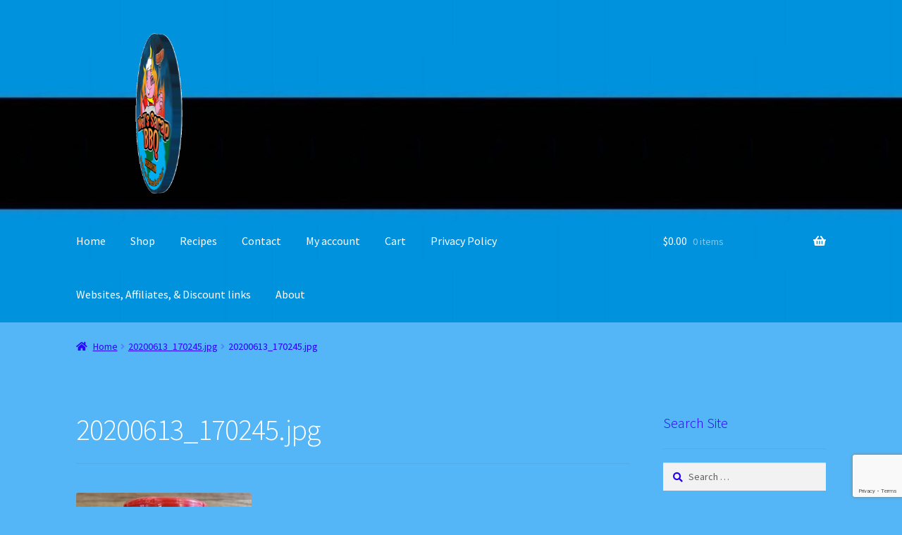

--- FILE ---
content_type: text/html; charset=utf-8
request_url: https://www.google.com/recaptcha/api2/anchor?ar=1&k=6Ld7yKYUAAAAAFW5_cVp5mWLmfm-7Ju-BkKI1TlG&co=aHR0cHM6Ly9uZWlsc2FyYXAuY29tOjQ0Mw..&hl=en&v=PoyoqOPhxBO7pBk68S4YbpHZ&size=invisible&anchor-ms=20000&execute-ms=30000&cb=phxsnaevza8f
body_size: 48728
content:
<!DOCTYPE HTML><html dir="ltr" lang="en"><head><meta http-equiv="Content-Type" content="text/html; charset=UTF-8">
<meta http-equiv="X-UA-Compatible" content="IE=edge">
<title>reCAPTCHA</title>
<style type="text/css">
/* cyrillic-ext */
@font-face {
  font-family: 'Roboto';
  font-style: normal;
  font-weight: 400;
  font-stretch: 100%;
  src: url(//fonts.gstatic.com/s/roboto/v48/KFO7CnqEu92Fr1ME7kSn66aGLdTylUAMa3GUBHMdazTgWw.woff2) format('woff2');
  unicode-range: U+0460-052F, U+1C80-1C8A, U+20B4, U+2DE0-2DFF, U+A640-A69F, U+FE2E-FE2F;
}
/* cyrillic */
@font-face {
  font-family: 'Roboto';
  font-style: normal;
  font-weight: 400;
  font-stretch: 100%;
  src: url(//fonts.gstatic.com/s/roboto/v48/KFO7CnqEu92Fr1ME7kSn66aGLdTylUAMa3iUBHMdazTgWw.woff2) format('woff2');
  unicode-range: U+0301, U+0400-045F, U+0490-0491, U+04B0-04B1, U+2116;
}
/* greek-ext */
@font-face {
  font-family: 'Roboto';
  font-style: normal;
  font-weight: 400;
  font-stretch: 100%;
  src: url(//fonts.gstatic.com/s/roboto/v48/KFO7CnqEu92Fr1ME7kSn66aGLdTylUAMa3CUBHMdazTgWw.woff2) format('woff2');
  unicode-range: U+1F00-1FFF;
}
/* greek */
@font-face {
  font-family: 'Roboto';
  font-style: normal;
  font-weight: 400;
  font-stretch: 100%;
  src: url(//fonts.gstatic.com/s/roboto/v48/KFO7CnqEu92Fr1ME7kSn66aGLdTylUAMa3-UBHMdazTgWw.woff2) format('woff2');
  unicode-range: U+0370-0377, U+037A-037F, U+0384-038A, U+038C, U+038E-03A1, U+03A3-03FF;
}
/* math */
@font-face {
  font-family: 'Roboto';
  font-style: normal;
  font-weight: 400;
  font-stretch: 100%;
  src: url(//fonts.gstatic.com/s/roboto/v48/KFO7CnqEu92Fr1ME7kSn66aGLdTylUAMawCUBHMdazTgWw.woff2) format('woff2');
  unicode-range: U+0302-0303, U+0305, U+0307-0308, U+0310, U+0312, U+0315, U+031A, U+0326-0327, U+032C, U+032F-0330, U+0332-0333, U+0338, U+033A, U+0346, U+034D, U+0391-03A1, U+03A3-03A9, U+03B1-03C9, U+03D1, U+03D5-03D6, U+03F0-03F1, U+03F4-03F5, U+2016-2017, U+2034-2038, U+203C, U+2040, U+2043, U+2047, U+2050, U+2057, U+205F, U+2070-2071, U+2074-208E, U+2090-209C, U+20D0-20DC, U+20E1, U+20E5-20EF, U+2100-2112, U+2114-2115, U+2117-2121, U+2123-214F, U+2190, U+2192, U+2194-21AE, U+21B0-21E5, U+21F1-21F2, U+21F4-2211, U+2213-2214, U+2216-22FF, U+2308-230B, U+2310, U+2319, U+231C-2321, U+2336-237A, U+237C, U+2395, U+239B-23B7, U+23D0, U+23DC-23E1, U+2474-2475, U+25AF, U+25B3, U+25B7, U+25BD, U+25C1, U+25CA, U+25CC, U+25FB, U+266D-266F, U+27C0-27FF, U+2900-2AFF, U+2B0E-2B11, U+2B30-2B4C, U+2BFE, U+3030, U+FF5B, U+FF5D, U+1D400-1D7FF, U+1EE00-1EEFF;
}
/* symbols */
@font-face {
  font-family: 'Roboto';
  font-style: normal;
  font-weight: 400;
  font-stretch: 100%;
  src: url(//fonts.gstatic.com/s/roboto/v48/KFO7CnqEu92Fr1ME7kSn66aGLdTylUAMaxKUBHMdazTgWw.woff2) format('woff2');
  unicode-range: U+0001-000C, U+000E-001F, U+007F-009F, U+20DD-20E0, U+20E2-20E4, U+2150-218F, U+2190, U+2192, U+2194-2199, U+21AF, U+21E6-21F0, U+21F3, U+2218-2219, U+2299, U+22C4-22C6, U+2300-243F, U+2440-244A, U+2460-24FF, U+25A0-27BF, U+2800-28FF, U+2921-2922, U+2981, U+29BF, U+29EB, U+2B00-2BFF, U+4DC0-4DFF, U+FFF9-FFFB, U+10140-1018E, U+10190-1019C, U+101A0, U+101D0-101FD, U+102E0-102FB, U+10E60-10E7E, U+1D2C0-1D2D3, U+1D2E0-1D37F, U+1F000-1F0FF, U+1F100-1F1AD, U+1F1E6-1F1FF, U+1F30D-1F30F, U+1F315, U+1F31C, U+1F31E, U+1F320-1F32C, U+1F336, U+1F378, U+1F37D, U+1F382, U+1F393-1F39F, U+1F3A7-1F3A8, U+1F3AC-1F3AF, U+1F3C2, U+1F3C4-1F3C6, U+1F3CA-1F3CE, U+1F3D4-1F3E0, U+1F3ED, U+1F3F1-1F3F3, U+1F3F5-1F3F7, U+1F408, U+1F415, U+1F41F, U+1F426, U+1F43F, U+1F441-1F442, U+1F444, U+1F446-1F449, U+1F44C-1F44E, U+1F453, U+1F46A, U+1F47D, U+1F4A3, U+1F4B0, U+1F4B3, U+1F4B9, U+1F4BB, U+1F4BF, U+1F4C8-1F4CB, U+1F4D6, U+1F4DA, U+1F4DF, U+1F4E3-1F4E6, U+1F4EA-1F4ED, U+1F4F7, U+1F4F9-1F4FB, U+1F4FD-1F4FE, U+1F503, U+1F507-1F50B, U+1F50D, U+1F512-1F513, U+1F53E-1F54A, U+1F54F-1F5FA, U+1F610, U+1F650-1F67F, U+1F687, U+1F68D, U+1F691, U+1F694, U+1F698, U+1F6AD, U+1F6B2, U+1F6B9-1F6BA, U+1F6BC, U+1F6C6-1F6CF, U+1F6D3-1F6D7, U+1F6E0-1F6EA, U+1F6F0-1F6F3, U+1F6F7-1F6FC, U+1F700-1F7FF, U+1F800-1F80B, U+1F810-1F847, U+1F850-1F859, U+1F860-1F887, U+1F890-1F8AD, U+1F8B0-1F8BB, U+1F8C0-1F8C1, U+1F900-1F90B, U+1F93B, U+1F946, U+1F984, U+1F996, U+1F9E9, U+1FA00-1FA6F, U+1FA70-1FA7C, U+1FA80-1FA89, U+1FA8F-1FAC6, U+1FACE-1FADC, U+1FADF-1FAE9, U+1FAF0-1FAF8, U+1FB00-1FBFF;
}
/* vietnamese */
@font-face {
  font-family: 'Roboto';
  font-style: normal;
  font-weight: 400;
  font-stretch: 100%;
  src: url(//fonts.gstatic.com/s/roboto/v48/KFO7CnqEu92Fr1ME7kSn66aGLdTylUAMa3OUBHMdazTgWw.woff2) format('woff2');
  unicode-range: U+0102-0103, U+0110-0111, U+0128-0129, U+0168-0169, U+01A0-01A1, U+01AF-01B0, U+0300-0301, U+0303-0304, U+0308-0309, U+0323, U+0329, U+1EA0-1EF9, U+20AB;
}
/* latin-ext */
@font-face {
  font-family: 'Roboto';
  font-style: normal;
  font-weight: 400;
  font-stretch: 100%;
  src: url(//fonts.gstatic.com/s/roboto/v48/KFO7CnqEu92Fr1ME7kSn66aGLdTylUAMa3KUBHMdazTgWw.woff2) format('woff2');
  unicode-range: U+0100-02BA, U+02BD-02C5, U+02C7-02CC, U+02CE-02D7, U+02DD-02FF, U+0304, U+0308, U+0329, U+1D00-1DBF, U+1E00-1E9F, U+1EF2-1EFF, U+2020, U+20A0-20AB, U+20AD-20C0, U+2113, U+2C60-2C7F, U+A720-A7FF;
}
/* latin */
@font-face {
  font-family: 'Roboto';
  font-style: normal;
  font-weight: 400;
  font-stretch: 100%;
  src: url(//fonts.gstatic.com/s/roboto/v48/KFO7CnqEu92Fr1ME7kSn66aGLdTylUAMa3yUBHMdazQ.woff2) format('woff2');
  unicode-range: U+0000-00FF, U+0131, U+0152-0153, U+02BB-02BC, U+02C6, U+02DA, U+02DC, U+0304, U+0308, U+0329, U+2000-206F, U+20AC, U+2122, U+2191, U+2193, U+2212, U+2215, U+FEFF, U+FFFD;
}
/* cyrillic-ext */
@font-face {
  font-family: 'Roboto';
  font-style: normal;
  font-weight: 500;
  font-stretch: 100%;
  src: url(//fonts.gstatic.com/s/roboto/v48/KFO7CnqEu92Fr1ME7kSn66aGLdTylUAMa3GUBHMdazTgWw.woff2) format('woff2');
  unicode-range: U+0460-052F, U+1C80-1C8A, U+20B4, U+2DE0-2DFF, U+A640-A69F, U+FE2E-FE2F;
}
/* cyrillic */
@font-face {
  font-family: 'Roboto';
  font-style: normal;
  font-weight: 500;
  font-stretch: 100%;
  src: url(//fonts.gstatic.com/s/roboto/v48/KFO7CnqEu92Fr1ME7kSn66aGLdTylUAMa3iUBHMdazTgWw.woff2) format('woff2');
  unicode-range: U+0301, U+0400-045F, U+0490-0491, U+04B0-04B1, U+2116;
}
/* greek-ext */
@font-face {
  font-family: 'Roboto';
  font-style: normal;
  font-weight: 500;
  font-stretch: 100%;
  src: url(//fonts.gstatic.com/s/roboto/v48/KFO7CnqEu92Fr1ME7kSn66aGLdTylUAMa3CUBHMdazTgWw.woff2) format('woff2');
  unicode-range: U+1F00-1FFF;
}
/* greek */
@font-face {
  font-family: 'Roboto';
  font-style: normal;
  font-weight: 500;
  font-stretch: 100%;
  src: url(//fonts.gstatic.com/s/roboto/v48/KFO7CnqEu92Fr1ME7kSn66aGLdTylUAMa3-UBHMdazTgWw.woff2) format('woff2');
  unicode-range: U+0370-0377, U+037A-037F, U+0384-038A, U+038C, U+038E-03A1, U+03A3-03FF;
}
/* math */
@font-face {
  font-family: 'Roboto';
  font-style: normal;
  font-weight: 500;
  font-stretch: 100%;
  src: url(//fonts.gstatic.com/s/roboto/v48/KFO7CnqEu92Fr1ME7kSn66aGLdTylUAMawCUBHMdazTgWw.woff2) format('woff2');
  unicode-range: U+0302-0303, U+0305, U+0307-0308, U+0310, U+0312, U+0315, U+031A, U+0326-0327, U+032C, U+032F-0330, U+0332-0333, U+0338, U+033A, U+0346, U+034D, U+0391-03A1, U+03A3-03A9, U+03B1-03C9, U+03D1, U+03D5-03D6, U+03F0-03F1, U+03F4-03F5, U+2016-2017, U+2034-2038, U+203C, U+2040, U+2043, U+2047, U+2050, U+2057, U+205F, U+2070-2071, U+2074-208E, U+2090-209C, U+20D0-20DC, U+20E1, U+20E5-20EF, U+2100-2112, U+2114-2115, U+2117-2121, U+2123-214F, U+2190, U+2192, U+2194-21AE, U+21B0-21E5, U+21F1-21F2, U+21F4-2211, U+2213-2214, U+2216-22FF, U+2308-230B, U+2310, U+2319, U+231C-2321, U+2336-237A, U+237C, U+2395, U+239B-23B7, U+23D0, U+23DC-23E1, U+2474-2475, U+25AF, U+25B3, U+25B7, U+25BD, U+25C1, U+25CA, U+25CC, U+25FB, U+266D-266F, U+27C0-27FF, U+2900-2AFF, U+2B0E-2B11, U+2B30-2B4C, U+2BFE, U+3030, U+FF5B, U+FF5D, U+1D400-1D7FF, U+1EE00-1EEFF;
}
/* symbols */
@font-face {
  font-family: 'Roboto';
  font-style: normal;
  font-weight: 500;
  font-stretch: 100%;
  src: url(//fonts.gstatic.com/s/roboto/v48/KFO7CnqEu92Fr1ME7kSn66aGLdTylUAMaxKUBHMdazTgWw.woff2) format('woff2');
  unicode-range: U+0001-000C, U+000E-001F, U+007F-009F, U+20DD-20E0, U+20E2-20E4, U+2150-218F, U+2190, U+2192, U+2194-2199, U+21AF, U+21E6-21F0, U+21F3, U+2218-2219, U+2299, U+22C4-22C6, U+2300-243F, U+2440-244A, U+2460-24FF, U+25A0-27BF, U+2800-28FF, U+2921-2922, U+2981, U+29BF, U+29EB, U+2B00-2BFF, U+4DC0-4DFF, U+FFF9-FFFB, U+10140-1018E, U+10190-1019C, U+101A0, U+101D0-101FD, U+102E0-102FB, U+10E60-10E7E, U+1D2C0-1D2D3, U+1D2E0-1D37F, U+1F000-1F0FF, U+1F100-1F1AD, U+1F1E6-1F1FF, U+1F30D-1F30F, U+1F315, U+1F31C, U+1F31E, U+1F320-1F32C, U+1F336, U+1F378, U+1F37D, U+1F382, U+1F393-1F39F, U+1F3A7-1F3A8, U+1F3AC-1F3AF, U+1F3C2, U+1F3C4-1F3C6, U+1F3CA-1F3CE, U+1F3D4-1F3E0, U+1F3ED, U+1F3F1-1F3F3, U+1F3F5-1F3F7, U+1F408, U+1F415, U+1F41F, U+1F426, U+1F43F, U+1F441-1F442, U+1F444, U+1F446-1F449, U+1F44C-1F44E, U+1F453, U+1F46A, U+1F47D, U+1F4A3, U+1F4B0, U+1F4B3, U+1F4B9, U+1F4BB, U+1F4BF, U+1F4C8-1F4CB, U+1F4D6, U+1F4DA, U+1F4DF, U+1F4E3-1F4E6, U+1F4EA-1F4ED, U+1F4F7, U+1F4F9-1F4FB, U+1F4FD-1F4FE, U+1F503, U+1F507-1F50B, U+1F50D, U+1F512-1F513, U+1F53E-1F54A, U+1F54F-1F5FA, U+1F610, U+1F650-1F67F, U+1F687, U+1F68D, U+1F691, U+1F694, U+1F698, U+1F6AD, U+1F6B2, U+1F6B9-1F6BA, U+1F6BC, U+1F6C6-1F6CF, U+1F6D3-1F6D7, U+1F6E0-1F6EA, U+1F6F0-1F6F3, U+1F6F7-1F6FC, U+1F700-1F7FF, U+1F800-1F80B, U+1F810-1F847, U+1F850-1F859, U+1F860-1F887, U+1F890-1F8AD, U+1F8B0-1F8BB, U+1F8C0-1F8C1, U+1F900-1F90B, U+1F93B, U+1F946, U+1F984, U+1F996, U+1F9E9, U+1FA00-1FA6F, U+1FA70-1FA7C, U+1FA80-1FA89, U+1FA8F-1FAC6, U+1FACE-1FADC, U+1FADF-1FAE9, U+1FAF0-1FAF8, U+1FB00-1FBFF;
}
/* vietnamese */
@font-face {
  font-family: 'Roboto';
  font-style: normal;
  font-weight: 500;
  font-stretch: 100%;
  src: url(//fonts.gstatic.com/s/roboto/v48/KFO7CnqEu92Fr1ME7kSn66aGLdTylUAMa3OUBHMdazTgWw.woff2) format('woff2');
  unicode-range: U+0102-0103, U+0110-0111, U+0128-0129, U+0168-0169, U+01A0-01A1, U+01AF-01B0, U+0300-0301, U+0303-0304, U+0308-0309, U+0323, U+0329, U+1EA0-1EF9, U+20AB;
}
/* latin-ext */
@font-face {
  font-family: 'Roboto';
  font-style: normal;
  font-weight: 500;
  font-stretch: 100%;
  src: url(//fonts.gstatic.com/s/roboto/v48/KFO7CnqEu92Fr1ME7kSn66aGLdTylUAMa3KUBHMdazTgWw.woff2) format('woff2');
  unicode-range: U+0100-02BA, U+02BD-02C5, U+02C7-02CC, U+02CE-02D7, U+02DD-02FF, U+0304, U+0308, U+0329, U+1D00-1DBF, U+1E00-1E9F, U+1EF2-1EFF, U+2020, U+20A0-20AB, U+20AD-20C0, U+2113, U+2C60-2C7F, U+A720-A7FF;
}
/* latin */
@font-face {
  font-family: 'Roboto';
  font-style: normal;
  font-weight: 500;
  font-stretch: 100%;
  src: url(//fonts.gstatic.com/s/roboto/v48/KFO7CnqEu92Fr1ME7kSn66aGLdTylUAMa3yUBHMdazQ.woff2) format('woff2');
  unicode-range: U+0000-00FF, U+0131, U+0152-0153, U+02BB-02BC, U+02C6, U+02DA, U+02DC, U+0304, U+0308, U+0329, U+2000-206F, U+20AC, U+2122, U+2191, U+2193, U+2212, U+2215, U+FEFF, U+FFFD;
}
/* cyrillic-ext */
@font-face {
  font-family: 'Roboto';
  font-style: normal;
  font-weight: 900;
  font-stretch: 100%;
  src: url(//fonts.gstatic.com/s/roboto/v48/KFO7CnqEu92Fr1ME7kSn66aGLdTylUAMa3GUBHMdazTgWw.woff2) format('woff2');
  unicode-range: U+0460-052F, U+1C80-1C8A, U+20B4, U+2DE0-2DFF, U+A640-A69F, U+FE2E-FE2F;
}
/* cyrillic */
@font-face {
  font-family: 'Roboto';
  font-style: normal;
  font-weight: 900;
  font-stretch: 100%;
  src: url(//fonts.gstatic.com/s/roboto/v48/KFO7CnqEu92Fr1ME7kSn66aGLdTylUAMa3iUBHMdazTgWw.woff2) format('woff2');
  unicode-range: U+0301, U+0400-045F, U+0490-0491, U+04B0-04B1, U+2116;
}
/* greek-ext */
@font-face {
  font-family: 'Roboto';
  font-style: normal;
  font-weight: 900;
  font-stretch: 100%;
  src: url(//fonts.gstatic.com/s/roboto/v48/KFO7CnqEu92Fr1ME7kSn66aGLdTylUAMa3CUBHMdazTgWw.woff2) format('woff2');
  unicode-range: U+1F00-1FFF;
}
/* greek */
@font-face {
  font-family: 'Roboto';
  font-style: normal;
  font-weight: 900;
  font-stretch: 100%;
  src: url(//fonts.gstatic.com/s/roboto/v48/KFO7CnqEu92Fr1ME7kSn66aGLdTylUAMa3-UBHMdazTgWw.woff2) format('woff2');
  unicode-range: U+0370-0377, U+037A-037F, U+0384-038A, U+038C, U+038E-03A1, U+03A3-03FF;
}
/* math */
@font-face {
  font-family: 'Roboto';
  font-style: normal;
  font-weight: 900;
  font-stretch: 100%;
  src: url(//fonts.gstatic.com/s/roboto/v48/KFO7CnqEu92Fr1ME7kSn66aGLdTylUAMawCUBHMdazTgWw.woff2) format('woff2');
  unicode-range: U+0302-0303, U+0305, U+0307-0308, U+0310, U+0312, U+0315, U+031A, U+0326-0327, U+032C, U+032F-0330, U+0332-0333, U+0338, U+033A, U+0346, U+034D, U+0391-03A1, U+03A3-03A9, U+03B1-03C9, U+03D1, U+03D5-03D6, U+03F0-03F1, U+03F4-03F5, U+2016-2017, U+2034-2038, U+203C, U+2040, U+2043, U+2047, U+2050, U+2057, U+205F, U+2070-2071, U+2074-208E, U+2090-209C, U+20D0-20DC, U+20E1, U+20E5-20EF, U+2100-2112, U+2114-2115, U+2117-2121, U+2123-214F, U+2190, U+2192, U+2194-21AE, U+21B0-21E5, U+21F1-21F2, U+21F4-2211, U+2213-2214, U+2216-22FF, U+2308-230B, U+2310, U+2319, U+231C-2321, U+2336-237A, U+237C, U+2395, U+239B-23B7, U+23D0, U+23DC-23E1, U+2474-2475, U+25AF, U+25B3, U+25B7, U+25BD, U+25C1, U+25CA, U+25CC, U+25FB, U+266D-266F, U+27C0-27FF, U+2900-2AFF, U+2B0E-2B11, U+2B30-2B4C, U+2BFE, U+3030, U+FF5B, U+FF5D, U+1D400-1D7FF, U+1EE00-1EEFF;
}
/* symbols */
@font-face {
  font-family: 'Roboto';
  font-style: normal;
  font-weight: 900;
  font-stretch: 100%;
  src: url(//fonts.gstatic.com/s/roboto/v48/KFO7CnqEu92Fr1ME7kSn66aGLdTylUAMaxKUBHMdazTgWw.woff2) format('woff2');
  unicode-range: U+0001-000C, U+000E-001F, U+007F-009F, U+20DD-20E0, U+20E2-20E4, U+2150-218F, U+2190, U+2192, U+2194-2199, U+21AF, U+21E6-21F0, U+21F3, U+2218-2219, U+2299, U+22C4-22C6, U+2300-243F, U+2440-244A, U+2460-24FF, U+25A0-27BF, U+2800-28FF, U+2921-2922, U+2981, U+29BF, U+29EB, U+2B00-2BFF, U+4DC0-4DFF, U+FFF9-FFFB, U+10140-1018E, U+10190-1019C, U+101A0, U+101D0-101FD, U+102E0-102FB, U+10E60-10E7E, U+1D2C0-1D2D3, U+1D2E0-1D37F, U+1F000-1F0FF, U+1F100-1F1AD, U+1F1E6-1F1FF, U+1F30D-1F30F, U+1F315, U+1F31C, U+1F31E, U+1F320-1F32C, U+1F336, U+1F378, U+1F37D, U+1F382, U+1F393-1F39F, U+1F3A7-1F3A8, U+1F3AC-1F3AF, U+1F3C2, U+1F3C4-1F3C6, U+1F3CA-1F3CE, U+1F3D4-1F3E0, U+1F3ED, U+1F3F1-1F3F3, U+1F3F5-1F3F7, U+1F408, U+1F415, U+1F41F, U+1F426, U+1F43F, U+1F441-1F442, U+1F444, U+1F446-1F449, U+1F44C-1F44E, U+1F453, U+1F46A, U+1F47D, U+1F4A3, U+1F4B0, U+1F4B3, U+1F4B9, U+1F4BB, U+1F4BF, U+1F4C8-1F4CB, U+1F4D6, U+1F4DA, U+1F4DF, U+1F4E3-1F4E6, U+1F4EA-1F4ED, U+1F4F7, U+1F4F9-1F4FB, U+1F4FD-1F4FE, U+1F503, U+1F507-1F50B, U+1F50D, U+1F512-1F513, U+1F53E-1F54A, U+1F54F-1F5FA, U+1F610, U+1F650-1F67F, U+1F687, U+1F68D, U+1F691, U+1F694, U+1F698, U+1F6AD, U+1F6B2, U+1F6B9-1F6BA, U+1F6BC, U+1F6C6-1F6CF, U+1F6D3-1F6D7, U+1F6E0-1F6EA, U+1F6F0-1F6F3, U+1F6F7-1F6FC, U+1F700-1F7FF, U+1F800-1F80B, U+1F810-1F847, U+1F850-1F859, U+1F860-1F887, U+1F890-1F8AD, U+1F8B0-1F8BB, U+1F8C0-1F8C1, U+1F900-1F90B, U+1F93B, U+1F946, U+1F984, U+1F996, U+1F9E9, U+1FA00-1FA6F, U+1FA70-1FA7C, U+1FA80-1FA89, U+1FA8F-1FAC6, U+1FACE-1FADC, U+1FADF-1FAE9, U+1FAF0-1FAF8, U+1FB00-1FBFF;
}
/* vietnamese */
@font-face {
  font-family: 'Roboto';
  font-style: normal;
  font-weight: 900;
  font-stretch: 100%;
  src: url(//fonts.gstatic.com/s/roboto/v48/KFO7CnqEu92Fr1ME7kSn66aGLdTylUAMa3OUBHMdazTgWw.woff2) format('woff2');
  unicode-range: U+0102-0103, U+0110-0111, U+0128-0129, U+0168-0169, U+01A0-01A1, U+01AF-01B0, U+0300-0301, U+0303-0304, U+0308-0309, U+0323, U+0329, U+1EA0-1EF9, U+20AB;
}
/* latin-ext */
@font-face {
  font-family: 'Roboto';
  font-style: normal;
  font-weight: 900;
  font-stretch: 100%;
  src: url(//fonts.gstatic.com/s/roboto/v48/KFO7CnqEu92Fr1ME7kSn66aGLdTylUAMa3KUBHMdazTgWw.woff2) format('woff2');
  unicode-range: U+0100-02BA, U+02BD-02C5, U+02C7-02CC, U+02CE-02D7, U+02DD-02FF, U+0304, U+0308, U+0329, U+1D00-1DBF, U+1E00-1E9F, U+1EF2-1EFF, U+2020, U+20A0-20AB, U+20AD-20C0, U+2113, U+2C60-2C7F, U+A720-A7FF;
}
/* latin */
@font-face {
  font-family: 'Roboto';
  font-style: normal;
  font-weight: 900;
  font-stretch: 100%;
  src: url(//fonts.gstatic.com/s/roboto/v48/KFO7CnqEu92Fr1ME7kSn66aGLdTylUAMa3yUBHMdazQ.woff2) format('woff2');
  unicode-range: U+0000-00FF, U+0131, U+0152-0153, U+02BB-02BC, U+02C6, U+02DA, U+02DC, U+0304, U+0308, U+0329, U+2000-206F, U+20AC, U+2122, U+2191, U+2193, U+2212, U+2215, U+FEFF, U+FFFD;
}

</style>
<link rel="stylesheet" type="text/css" href="https://www.gstatic.com/recaptcha/releases/PoyoqOPhxBO7pBk68S4YbpHZ/styles__ltr.css">
<script nonce="DogFA6YX9_RDIqLH-5f2YQ" type="text/javascript">window['__recaptcha_api'] = 'https://www.google.com/recaptcha/api2/';</script>
<script type="text/javascript" src="https://www.gstatic.com/recaptcha/releases/PoyoqOPhxBO7pBk68S4YbpHZ/recaptcha__en.js" nonce="DogFA6YX9_RDIqLH-5f2YQ">
      
    </script></head>
<body><div id="rc-anchor-alert" class="rc-anchor-alert"></div>
<input type="hidden" id="recaptcha-token" value="[base64]">
<script type="text/javascript" nonce="DogFA6YX9_RDIqLH-5f2YQ">
      recaptcha.anchor.Main.init("[\x22ainput\x22,[\x22bgdata\x22,\x22\x22,\[base64]/[base64]/[base64]/[base64]/[base64]/[base64]/KGcoTywyNTMsTy5PKSxVRyhPLEMpKTpnKE8sMjUzLEMpLE8pKSxsKSksTykpfSxieT1mdW5jdGlvbihDLE8sdSxsKXtmb3IobD0odT1SKEMpLDApO08+MDtPLS0pbD1sPDw4fFooQyk7ZyhDLHUsbCl9LFVHPWZ1bmN0aW9uKEMsTyl7Qy5pLmxlbmd0aD4xMDQ/[base64]/[base64]/[base64]/[base64]/[base64]/[base64]/[base64]\\u003d\x22,\[base64]\\u003d\\u003d\x22,\x22fMKoBsOnfEoKwpQUw7JMC0jCs2nCjUfCocO5w5Q4YsOuWVkuwpEUOcOZAAAkw7zCmcKOw6rCjsKMw5MBQ8O5wrHDsBbDkMOfVcOALznCtcOGbzTCicKSw7lUwqnClMOPwpI1HiDCn8KgZCE4w7zCqRJMw7/DkwBVfUs6w4VewrJUZMOHL2nCiWLDq8OnwpnCiwFVw7TDoMK3w5jCssOmWsOhVWTChcKKwpTCp8OWw4ZEwoLCuTsMek9tw5LDrMKGPAk3PMK5w7R8dlnCoMOVEF7CpE9zwqE/wrJMw4JBNjMuw6/Dp8K+UjPDthIuwq/[base64]/DtVnDrcO3c8OQw6/[base64]/wpzCqcOSw6vDljPDpsOYw6bCmXYSOhrCs8OCw7dPYsOrw6xIw63CoSRkw4FNQ2hhKMOLwrpvwpDCt8Kjw4R+f8K8J8OLecKmBmxPw7AJw5/CnMOkw4/CsU7ClWh4aF4Mw5rCnTsHw79bK8KFwrB+fMOGKRd+XEAlWsK+wrrChAUxOMKZwqlXWsOeIsKOwpDDk0EWw4/CvsKhwqdww50QW8OXwpzCkCDCncKZwq3DhMOOUsKsajfDiS3CkCPDhcKJwqXCs8Oxw6RYwrs+w4rDtVDCtMOBwqjCm17DhcKyO043wokLw4pRfcKpwrYgRsKKw6TDtTrDjHfDhQl+w6ZCwqvDjivDvcKOd8O5wofCtcKGw4A9DjbDtBNSwqV8wrlPwoRvw49ZC8KvMT/CtcO+w6nCvMK+eGFuwqZeQSpDw73DlkvCqk4deMO5IXHDhijDqMK6wp7Dizg7w5TDvsKHw5QSTcKUwo3DpSLDpH7DjCIOwqjCok/Cg1oEL8OOPMKQw4zDmA3DjhzDs8Ofwp8Zwq55P8OSw6A1w44lQcK6woACIMKiBUUnK8OON8OTYR5tw7A/woPCicOywpF0wrLCihvDjhNGcR/CsxDDtsKAw4dEw5jDjCbCoBktwp3CscOcw53ChjQlwrrDkk7CpcKLE8KDw5/Du8K3wpnCl1I+wopywpLCqMOJA8ObwrTCoRYKJyVfbcKxwoViTjMew55/LcKkw6nCiMODLz3DpcO3bsK8ZcK2MmcAw5fCocKaZXfCh8KcJ0bDjcO4bsKiwrwUUGrCr8KPwrDDv8OmRsKvw6MQw7tCACsQIW5Sw47CncOie0RNNcO8w7rCicOswoE7w5jDkXEpBsKAw6pXGUvCmcKbw4PDqU3Coz/[base64]/wqQHw61dwpXClsOgW8O0diLCocKMwrUGw6Rmw5JOw4Nlw5IvwoJqw507CXp2w6ViJ2ETGRPCoHllw5/DocOkwr7CtsKVWsODIcOxw6xWwrBtaUjCvzcSFF4ewo3CuSVEw7/DscKZwroqYQ1wwrzCkcKVZl/[base64]/DmD12Ah3CmXHClAwKw6HCtzvDrMKsw7jCtxcwEMKPeGMzcMOQZsOIwqLDpMOmw6E/w43CpcOte23DkmFUwqrDsVxBfcKmwqFQwozCpwHCqH5jXhIVw5/DjcOvw7dmwp0kw7/Dv8KaMQDDl8KRw6QQwoIvO8O/YyDCp8ORwoHChsOtwqfDr2QEw5PDkjsVwpovcjfCjcOKeg9sVgQ4E8O7ZsOXNlFTD8Kbw7vDv0VQwrsKD2HDt0Zkw67Cl0DDk8KoPThIwqrCqnlWwqXDujhEeGHDnRfCgUXCk8OWwqfCkMOKcWHClVvDpMOdRxtgw43Dhl8EwrAEZMKTHMOOeDpUwoF/fMK7SEAewqsowq3DhMKxPMOEXwbCmBrCmwzDj27Dl8KRw6PDi8KAw6JqAcOHfSAZRgwRQxbDjVnCgzfDinrDv1hZM8O8HcK3wpLCqSXDoETDscKVbyTDqMKGfsKYwozCn8KWbMOLK8Krw40FN2cXw6nDm3bCkMKVw5DCky/[base64]/Dr8KsIhMRB8ODLwwzwo5vw4x2OsOOw6vCnRIlwqh6LkHDjybDkcOYw7c2OsOEUsOYwo4eOi/Dv8KVworDm8K6w4jCgMKZQRLCsMKbG8KFw5QKXARLDVHDkcKOw4TDosOYwprDrWUrGFhXR1XCvMK6VsOPWMO6wqPDt8OQwogSU8O2O8Kww7LDqMOzwq/CtCIrH8KGShsBYsOvw7QDbsK4cMKCwpvClcKYVhtZL3DDvsODUMK0NRAfe3vDnMOwMUdxGX0KwqFVw5JCK8O6wodaw4fDqCFAQGDCrsKDw7kxwrVAAi4cw6nDisK2CcO5ejXCpcOHw7zCnMKtw7nDqMKiwrjCvwbDs8KbwocBwpLCi8KbIy/CsAN9bMKmwpjDkcKKwpgkw6JBS8Odw5QVAsOyYsOkwrXDmBk3wr/[base64]/CnkBPwoc9IsO+wqvDpHRbL3rCgcKyecOFdTkvw7vDrgzCo0kdwpIGw7rDhsOCWQkqF0wJMcO8BcKJXsKnw6/CvcOEwoojwrk4U2rDkcKbFHMQw6bDi8OWTCwIG8K+DlDCmnEOw6gHMsOCwqk7wrxpGV9vECsjw6kIccKUw7bDrBEsUD/CksKKZF7CtMOAwpNLHFBcQVbCiVrDtcOKw4vDlsOXFcOpwp5Vw5XChcKofsOLTsOwXkV2w5kNJ8Obwo1Hw73CpG3CvMKLAcKdwoTCt0bDsj/[base64]/CgxxQw4Z+JBQscStVF8O5IMOPwqJewpTDrcO1woB/E8KGwo5mDcOswrQSJiwswqdgwrvCjcO0KsKQwrzDkcKkw6jCs8O8JFoAKX3Cv2RRa8OYwoPDiDfDgiPDnAbDqMO+wqUwJxrDoHHDrcKsZsOKw5srw6gCw6HCo8OEwoV1ABfClw1mej4ewqvChsK4BMO1wpXCrwdfwqkxBzHDk8KlbcO8aMO1VMKvw7/[base64]/[base64]/CiyhYw6DCl3XDlgrDscKMw5LDiFAiw4nCtMKWwrbChy/Co8Krw7zDosOIecKPYCAUGcKYf0hCOAIgw5gjw67DnTXCplTDrsO7FTzDpzTCjMOmMsK/wp7ClsOXw7VIw4vDmUzCp1hsFTs1w5DCkELDjcOiw4zClcOSdsO+w5wTOxoRwrooAUNsDyByEMOxO03DpcK8QDUvwqQ4w77DhcK1c8KyfznChzNMw6wJKlXCs3sGQ8OVwqzDrFHCv3FAd8OUWSN3wqrDrWwNw6k6asKQwr/[base64]/[base64]/Cog3CtQxDMcOLYcKlCAvClcO5w4x3w4ACXjzCvgfCu8KmwprChcKowoHDksK9wp7Cj27DihYMBW3CsCBLw6/[base64]/[base64]/ClcOyVsO2w5HCpxPDniYTFhXCm3Q8WCrDrBfCgGjDjW7DucKRw7oyw5PCtsO4w5txw4wvAW8fwqV2SMOdW8K1MsOHwrBfwrYbw5jCvynDhsKSfsKhw7bDo8O9w6JdRXTCgjTCocOzwqPDpA0dZAlGwpVsLMKiw70jdMOewqFXwq5zDMOGKU8fwo3Cr8Kic8Okw7J/OizDml3DlDzChlJea07CgGHCm8KUbl4jw4RnwozCjht9XmdfScKBQxvCtcOQWMOtwo1DbMOqw5sNw6PCiMOtw6MPw7hNw5UFVcKGw7I+AhnDjGdywqI6w63CrsKCPDMTc8OSNw/DkGrCjy10Fjk7wqN4wqzCqC3DjgjDr35dwojDr2PDsyhuwr8TwpHCtgrDk8Kcw4wmC1Q5acKfw7fCisOxw63DhMO2wqDCvCUHc8O+w7hUwonDq8OwBRd7wr3DpWUPQ8KKw5DCl8OHDMO/woMvAcKJDsK0SDAAw7k4MsKvw6rDtRHDucOXRjAlVhAjw4LCjBZ4wozDvydWWMKhwpVVYMOww6nDj3rDvsOZwpPDlFw5KTHDjMKZNELDkEV/JTXDrMOowpDChcOJwofCpj3CsMKxBDHCvsKZwr4Ew4vDmz01w68vQsKjOsKLw6/DhcKqJmtdw5nDoVcqSDRYScK8w5gQZsOlwrbDmmTDkSwvbMOCPQfDosOKwpfDqMOvwpHDp1xSJQgqHAh6GcKgw5NzXTrDvMKPA8ODQwTCiQzClQzCi8OYw57ClCvDucK7wrPCqsKkPsOsPMKuHFPCtlgRRsKUw6jDksKMwrHDiMOYw79ewoVXw7/DksKZZMKZwpHCkWzCrMKbZXHCjMO6wqIxEyzCg8KMJMOUO8K5w7bDvMKRaAnDvEvCksK/wooWwpBCwohYJUN4O0Z+w4fCmTzDrlhiCgITw5E9QlN+JcOtEUV7w5AnESZYwogscsKeccKcYTrDiHjDqcKHw6TDq2nCscOwITYjGnvCs8Knw7DCqMKEGMOKB8OwwqrCrUnDhsOeAlHCusKyXMKuworDs8KOW1nCuXbDtl/CvcKBR8KvTsOBa8OxwogxScOuwqLCgMOTZinCjjUiwqrCl0o6wo9bw4vDg8K1w4QQBMK0wrHDmHzDsEfDvMKuaEZxW8Kzw4TDk8K2DXFvw6LCgsKMwr1IEMO+w6PDpUsPw4HCnTAkwq/DlDohw696HMK7wroBw4dtc8OXZmTCrnVDeMKCwofCjMOMw73CscOqw6pQRzDCgsOKwqTCky5MQ8OZw6pAEMOsw7BwY8KFw7fDsQw/w6NswoHClideTMOIwrDCs8OOLcKIwprCjsKkaMOUw4rCmSljVkgHFArCi8Oww49HHsO+Az9yw6LCtUbCpQ3DtFNbNMKSwpMfA8KqwqU/wrDDs8OrDzjDg8K5eWDCs07CksOBVcKew4LCkFIUwojChsOowobDt8KewoTCrwATGsOkInh5w57CjsKiwoDDj8OZwp/DqsKrwpoxwoBgYcK2w53CjDxWBVh5wpIOYcKAw4PClMKBw7gowpjCq8OlR8O1wqXCm8O1YmHDjMKmwqA/[base64]/CmMKqJlfDlsO9wqY/wrVgw7bCisOHVULCscKKAcObw7bCusK2w7kBwqQkFHbDo8KaYmbCjRbCqVMrR25JV8Okw4PCkUlPFlXDqsKoFMOSJcOMFBs/SkEREQzCjDTCk8K1w5PCmsK0wrt/w57DoBvCpQrCuDXCt8OQw6XDiMO7wrMewpI8AxlUdUhzw5zDnWfDkzbClwzCksKmEABSd3pow5gBwopycMOSw5Y6Tl/[base64]/DilXDr8OHwpEPwpJJwpF1HcOmwrDDkgQkXMO1w44SN8ODNsOscMKJcQ9XH8KzEMOlQ00+GHdhwpo0w7PDtHN9RcO/Hk4jw6Z+fHTDvhjDtMOawqUuw7rCkMOzwoLDoV7Dikp/wroRZMK3w6x/w7vDlsOjFcKLwr/[base64]/DssKrbsKLw6TDssOBMsOZZMOGw7B7TG89wrLDrAVUfMOgwqTDrCIae8OswoRowoBdEzIewqlTPzpJwqxqwoAbDhJ2wrXDg8OzwpEfwqllEg3Du8OcOSnDgcKJL8KDw4/DtR40d8KowoV6woczw6pkwo4qMQvDvTXDj8KpCsObw4dUVMKXwqDCtsO0wpsHwoMWZRAVwpbDuMOXGhdBVF3CqcO5wr8Lw5kxW2Bdw7PCnMOUwpnDn0TCjMOuwpAoc8OvRn1eFQhSw7XDgn7CqsObXMOLwqgHw65/w7ZAa17Cgn9bCUR8U37CsyrDusOQwo4DwqbCisOATcKmwockw7bDu1zDkyXDrCZvTlJlH8K6HTN/wqbCk21xPsOow557aWrDmFNtw7Q1w4RoJyTDgjMGw4PDj8KEwrZpE8KRw68ZdzHDqRJYZ3B5wqHDqMKWe34uw7DCp8KpwoXCicOTJ8Kpw6vDuMOkw4lnw4bCu8Oqw4kew53CvcOrw5bCgzkDw5fDr0vDrsK/bxvCjiLCmBnCrHsbVsKzLQjDuTpkwppYw7B9wpbCtG8SwocDworDhMKQw7dWwoDDq8KVNTdyIcKjdsOEKMOUwpvCm1/ClCjChCkUwobCrUDDukIOasKpw7jCp8Ohw47CqcOWw4nChcOAcMKmwpXDig/[base64]/[base64]/CqsOoBsOoB8KGw6DDpC8cwoEswofDosKlwpR7YlnDl8Kuw7d1JUlsw4o2LsOgJxHCqMOMZGdLw5LCiGkUC8Oje1DDk8OYw7vCug/[base64]/DvcO3U8Ogwoc1wpsEHMK1BsO9VSrChGDDpcOxcMO6SMKawrlow5kyPsOew78lwrRSw7c1GsK8w7LCuMOhQU4yw6MawrrDosKDNcO3w5zDjsOTwolVw7zDr8KWw5DCssO5SSNDwrBTw4tdHUtNwr9ge8OcYcKWw4Bdwr98wp/CiMKSwpkeIsK4wq/CkMKuL0LDqMKySRRNw51CfU7CkMOwDcKlwq3Dv8KHw4XDqDszw6XClsKLwpM/[base64]/CvRROw5DDvHTDuMOLERluwo9DImNhw4nCi0HDs8KOPMK8VSdyXsKMwo7CnT/DnsKPZMKxwoLCgn7DmEY8AMKkGW7CqsKCw5ojwrzDqjLDqkF/[base64]/Do1URwok7V8KtNcOVNn7DtcOhwok+woQ/b2XCkhbCk8KyDUpwIR56dn3CpMOcwoYjw5LDs8KjwoIsWBdpLW8uUcODVcOMw69/WMKgw4csw7VDw5nCg1nDoirCkMO9GjgNwprCqTFTwoPDvMK3w5pNw59TNcKGwpoFMMOAw7w2w5zDqMO2ZsKfwpHDmMO1SsKEK8KcVMOyEgTCtw/ChwNOw6DCszxZAHTCrMOIMMO2w4hkwrYHacOhwq/[base64]/[base64]/Dm8KnUn/[base64]/DrVAbw4Rqa29dw6PCjzPDtsKfBT9/Im7DrUvCt8K2FmjCmsOZw7xkLjQtwpkzbMKyNcKBwox6w6gADsOAP8Kbw5N8wr3CpG/CqsKxwpc2bMOuw6x2QkfCuFpsE8Ofb8OEL8OwUcOoaUHCqwjDskzDkifDgG3Cg8Ozwq0Qwo4JwpLCr8K/[base64]/DriI7wooZfGoRdAIfw7MzwrnDjzhoOsKfRkXDlA3ClALDssKUMsOiw6IAYRY8wpYtbV1iQMOQVU0Tw4/[base64]/CosOLGXHCkMK7woPClE/CkWXDgsObaSo8WsK9w71fw5jDgmLDhsOcK8KQUFrDnlTDjsKOF8OEN0MXw71AeMOPwqNcO8O/P2cRwpvCuMOnwoF3wogSambDrXMjwrvDgMKBwqXDo8KDwrBbJz7CtcKEJnARwovDr8KYHm0rLsOawprCpRTDksODY2sFwrHCncKnIcOsaWXCqsOmw4vDvcKXw6rDo1Ndw7h3XhJbw7RKV3o3HHjClsK1JGbCtkLCv1HDgsOrWUrCvcKKLy7Chl/CqWJgDsOmwoPClWzDlX4/J0DDjnvDm8Kmwr59KgwRYMOlXMKTwqnCmsOGOirDqiTDgMOwGcKawonDnsK7UW/DsVTDnBlWw73CpcKvR8OOJGl+OWbDpsK4BsO3A8KiJ1PCh8KWLsK/[base64]/CuMKXw4oFw6jDszfCqsOXwo7DhQXDhcKtMMKow6U6AlDCv8KuEGMswrI6w4fCoMO7wrzDiMOuSMOhwq8bX2XDj8OhV8KiZcO3d8OswqrDhyjChMKow5TCokxEbEwBwqNNRw/CrsKaDmtyFH5Iw7J8w7DCl8O3DTPCgMOsTGTDu8Oew4bChV7DtsKAZMKZU8KbwqhNw5csw5LDtxbDonbCrsOWw6pkR0wpM8KWwqDDs1zDlsKnIwvDuj8SwonCpcObwqYmwqPCpcONwqDCkAvDqGVnWmHClEYGE8ORD8O/w5cTDsOTTMOiQFsHw6DDs8OOQhHDksKZw6UZDCzDvcOhwp1ywql3csOOD8KsTTzDkhc/[base64]/Dsh4ANXzDkcO6w6jDhW0ibVjDu8KRJMKbw4lNw5nDhsOyDUbCqVnDsAHCo8Oowr3DoH9YXsOMbcOXAMKfwq11wp3CnwnDmsOrw4k/HsKsYcOdN8KQXsKcw5JSw71vwqRVUcKmwonCmsKfw7NYwrXCpsOzw4Vaw44+wrE4wpHDp11swpkEw6PDoMKKwoPCpQjCrWPCjxfDhU/[base64]/[base64]/DkkcNw7p1wqbCh0UJwrvDu8KXw4vDh0hVWRd6GsONZ8KRZ8OpbcK6ewtxwopCwpQTwpBhMHfDikkWLsKBMcK+w7YzwqfDlcOwZU7CmkAhw58Aw4HCs31pwqk4wp8aNBvDsltwG0h0w7TDtMOaGMKPM0vCsMO/wqNjwoDDuMKXL8Ojwpx4w7obF28Uw4x/GVzChD3Do3jDu3LDkWbDv3Q8wqfCvx3CqsKHw6HCjSbCt8O/VQVywrt+w4wlwrHDl8O6TgtHwrtqwrJifcOPU8ONTsOBZ0JTTcKpNT3DuMOtfcKPLwRxwpfCn8O3w53Co8O/OT40w4tPDjDDhn/[base64]/DksKOAcKCwo3ChnXClMOkw6p/wrXDqGbDvRLCvMO1dMKGw6kYe8KRw5bDgMOfw6RnwoTDn3fCjCBnbhcTCSQue8OuaCHChg7Ds8KKwozDncO1wqEHw6jCtSpMwp1Gwp7DoMOBdjMbP8KldsO0X8OLwpnDscOmw7rCsVPDuQN3OMOrCcKkd8KaCcK1w6fDtnUOwpTCu2MjwqE8w7Esw7PDtMKQwprDqX/CgkjDoMOFGy3DpDvCm8OBB2ZkwqlGw7fDpsKXw65JGB/Ci8OoAVFXHVwzA8OawplywoRIAD5Aw6l2wo3CjMKTw5rDhMOywothL8Knw4VRw5fDisO1w4xfY8ObaCzDlMOIwqoDCMKBw63CiMO4LMKFw4Zcwq9Vw5BBw4bDh8Knw454w5LCrFHDl0gDw4zDhUfCqzxiUCzCln3DicOYw7zCsHDCnsKPw63CvFPDvMOHYMOAw7/CocOyaDtLwqLDnMOzcGjDg2d2w5nDtS4kwrVJBSjDtz5Ow7UXUi3CpRTDrDLCsEExZlEOR8O8w5JEJ8KEHTPDrMKawrjDh8OObcOdSsKGwr/DvgTDgsOjaGlfw67DnSPDvsK3KcOMFsOmw5zDqcODM8K5w6DCkcOBK8OKw5/CncK7wqbCmcOJcwJdw7zDhCHDocOhw5oHY8Kow6MLZsOsXMKAFWjCr8KxFcOIeMKswqMQeMOVwqrDvWUlw44tMWwdEsOIDAXCmAZXRMOTccK7w7PDgQTDgXPDmVdDw4TDr0QjwoLClS5oCznDkcO4w5wJw6NGOD/CjkxGwqPCvmEfO2zDgMOdw43DvjILRcKaw54Fw73ClcKcwpPDkMOQJcOswpoAP8O4ecKEacKSJXt1wqTCg8K3bcKPWxlpNMOcIibDl8Onw5sLWBnDrQrCtGnCicOyworDigfCpRzCncOjwo0Yw59/[base64]/w5JtJcKfw5pUSsOEQMKJwpBlwpQLYgp6w4zDgERsw6VBBsO7w7cXwqvDuU7Clx0ZZ8Obw7xRwr5kA8K/w7rDjnXCkQbCnMOVw4PCrFYXWD1DwrHCtTg0w7HCvS7ChFbCtmgiwqZVSsKCw4J+wpZbw7wxLcKnw4vCgsK1w4dHdHbDnMOyfi4DAsOZZsOsMl7DicO9KMOQNS9uXMKPR2PCvMOSw53Ch8OxASnDkMOVw7rDn8KvKDQ4wq/ChkTCmG03w54hB8Kaw7o/[base64]/Dp13DsnLCmMOIM0hQF0Y4woxowowpw6AiUlBtw7vCocOqw5/Doi1Iw6Yyw4/[base64]/DugvDuWbDlcO6w6jCmxDCtUrCoMKJw7gew6U6wqVMc04LwrzDmcKkwo0VwrHDi8KKT8OowpZKD8Obw7wsNH/CpHtdw7lCw7F9w5U2wp7Cq8O0LlrCqGfDuSDCnT3DmcOawoLCvsO6f8O7SsOrZ1Zpw6Ztw4PCh3vDrMOmCcO0wrsKw4PDmzFWNDnDry7CvD50wrHDvDscLxHDusK4flZSw45xZcKaIlnCmxZTK8Orw79Rw47Du8K/[base64]/wrJ6QcOkNnrCsznDs8ONw4Naw5ATwpTDu2fDlk8tw6fCv8KWwrhFJsOWXcONMTvCrcKXFFAKwrNYDwkNXHXDmMKgw68/[base64]/w6tBW8OqWcKdworCqsKYwp1UTT3CqMO6w7jCghHDuTjDtMOkNsKjwqLDl2/DpmDDrzTCn3A/woY2dMO2w5rCjsO3w5t+wq3DucOnYyZ1w79/V8OdeF51wqwKw4DCqXxwfEvCiR3CmMK/wr5DO8OYw40rw6Yawp3CgMKgcVpxwo7CmW44csKsB8KCMcOOwprCi1wXYMK2woDCscOUEgtSw73Dt8OcwrV6d8KPw6XDrzgWSUfDpT7Dg8Osw7wVw4LDvMKxwqjDrRjDnWHCqw/Cl8OcwrVNwrlneMKow7FPVn5uLMKEBzRlfMKbw5FRw53CpSXDqVnDqizDpcKbwpvCj3TDkcKZw7nDoVzDjcKtwoPCoy5nw60Rw5Akw7kIVCsDPMKZwrArwrbDgcK9wqnDr8O/SQzCocKNOSkGV8K6Z8O5CMOnw4JKTsOVwo4PUkLDisKcwofChzJvwoXDuR/DlwLCoGghJW5ewqfCtlXDnMKbXcOiwrcyD8KqK8O2wqTCg21NaXc9LsK7w7QZwp9Cwqlzw6TDsRjDv8OCwqo1w5zCvBYIw7NFScKTZHrCosKxwoLDmA7DmMKDwoPCuBtgw55pwok2woN2w6BaMcOeAWLCoEfCv8O5L3/Ct8KrwpHCrsOuNjJTw77DuzlMSTDDpm/[base64]/[base64]/[base64]/DoVvCrcKfw559w7QResK+wrHDvMOgOcKJQsO2wqLDk0Edw4ZvDkJ0w61owoZKwoVuagYfw6vCrS4qI8OVwrZDw6TDiRbCshI2XVbDqX7CucKOwpRwwo3CmzbDscOEwqbCisKNWSVWw7HCtsO8U8Ofw4DDmQ3CjVbClMKXw57Dn8KdL3/DqW/CgkrDocKiHMKAXWBAd309wo/[base64]/CiMK8Hmlqw6/CqsOCbsKzOynCk8KJfTzCscOBwqJIw6RXwoHDqcKmT39MCsOoTlHColpkA8KDCxPCrcKVwrlTZS/Cm0bCtHjDujjDnxgVw7pxw6HCvHzCnyxATcOQZXwGw6PCqcOtAVLCminCl8OTw7gmwq4Qw6k0WQnClDHChMKow4RFwrMPRmQgw788OsOQTMO5acO7wq1uw5LCnS87w7XDrMKsRQXCpsKpw7lLwr/CkMKiA8KUXl7DvznDtxfChk/CmjbDrnZvwpRGwpzDlMO5w6sGwpEhM8OgIy1Aw4PDt8O2w4fDkkdnw6AVw6/ChsOnw7NxRnzCmMKiCsOuw6ERwrXDlsK3CMOsN31Iwr42HHpgw4/Dt2HCpz/[base64]/PMK6wqIcAcOnFyx9HsKybU/ClMO+w4UAFcO9OXvDuMKhwrDCsMOQwp1rIX1gKEscwoXCvSAKw5JOXGPDnh7Dn8KHHMKFw5fDuggZP3fDn2TCl13Dr8OaS8Osw4TCuxbCjwPDhsOSRFQyQMOhBsKYNyZ9Kj5dwobCnWl2w7jCk8K/wpAYw5XCi8KKw74XOFk6EMOUw6/DhQNjPsOdYzA+BCsfw5wuIMKLwrDDng1ffWs0CcOuwo8lwqo+wqXCs8O9w78sSsO2KsO2BCjDscOsw7Zle8KVJh9rTsKNMyPDhysIw6koEsOdPcOcwql6ZBMTesKYKB/DlANcYS/[base64]/[base64]/DtcO1w6vDksOFw5/CtcOaw4I2Bwt7OQ3Dk2oxw4IAwqNGTn5OOl7DtsKGw43Cn1vCjsO3KxXCnUXCgcKQfcOVBGrCocKaPcKYw6YHNAR9R8Kkw7dJwqTCojtWw7nCtcOkGsOKwowjw6BDDMOAVl/CjMK1IcKKGA9vwpLCt8KpDsK6w74JwqNwVDZdw7fDgAMXLsODAsKLbHEWw6s/[base64]/IHwUw68GIgjDtjguw4jDsT/Chk8LBSvDmQDDmcOcw5kKw5rDjcKSJ8KVTRxJAsKwwognaBrDicK/ZMKuw5TCnFJ4dcOFwq8qa8K7w5MgWBlrwql7w7TDpUhmSMK3w5nDksKjdcK2w5txw5tawrFHw68jdyMOw5TCocOxVHfCnBUKc8OKGsOoE8KQw7QVVTHDgMOOwpzCo8Kuw7zCmB3Csi3CmwrDu2nCkAvChMORwpLCtWTCnkJQasKbwq7DoRnCtU/DpEU+wrAewr/[base64]/DuTrDu0Fgw5TDkRciZMOYOiPDnnzCqiJNPzbDu8O4w4JyWcKODcK4wqdowqdOwqMEKnZYwqnDpsKkwq/[base64]/A0vDqHrCm2N/csOmw5shw7LCqG7Dp2PDpB7DvXDCghnDosKzUcKKRCgawoorKCpBw65yw6MDIcKJLV8mQwYjXyxTwpPCrmbDjUDCscKYw79lwocFw6vDiMKtw5t1DsOswq/Do8OsKj7CnU7Dj8KbwqUuwowfw4IXJmzCtHMRw6VNd13DqsKqBcKwZjrChHgvY8KIwqMaNmoOJMKAw7vCoydsw5XDt8KLwojDscOzGVgEb8K9w7/Ct8KAewnCtcOMw5HCgDfCr8O6wp/CksKNwr4WbDzCrMOFRsKndGHCgMOYwrrDlTcWwp7ClHAdwo7DsCA0wo3Do8KYwoJFwqcrwozDqcOeGMOLwqzCqQw4w60cwolQw7rDqsKLw7cfwrJzJMOgZArDn1/Dv8O9w6A1w75Dw6g7w5RMRz5dK8KVOsKew58pEEDDtQHCicOLaXkzHcK7JnZ+w50Zw7vDj8Osw5zCksKvV8KudcOTD1XDocKqJcKEw6/Cm8O6J8OKwr7ChXbDuXHDqRjDiGk8D8KxRMKmWw3CgsKDDkBYw4TCpxbDjXwAw5TCv8K3w5A+w67CrcOkFcOJGMKcK8KFwphvA33CoUtZIRnCkMOKKSwmPMOAwrUJwr9mRMO4w4oUw7UWwo4QecOsF8O/w5hZaHVmw7pGw4LChMO9SsKgNhXCtMKXw4A5w5rCjsKxRcKNwpDDvMOIw499w7vCicOTCRXDpWwvwqvDrMOHd3VSXMObI2/DlsKFwqpSw7PDj8OBwroIwqXDtltUw6pIwpgOwrMYTmHCi0HCnzrChE7Ct8OXbh3CjH4SZsOAZGDCs8Kew4FKGQNPIm8CJcKTw7XCrMOyKXDDrjUICF0lZFrCkX9OGAobWE8scMKJPGHDpsOxCMKJw6TDl8OmUksgVxrCrMOdP8KKw5TDqk/DkkXDp8O3wqTChDkSLMK3wqDDiAvDgHbCgsKdwqLDncKAQU92IlrDqFtRUjpBMcODwovCtDJlY0k5ZxjCucK6YsOCTsO9DMKfD8OtwptAFU/DpcOVDVbDlcOJw5kGOcO6wpRGwrnCtjRfwrrDkRYUJMO9KcOjIsOEX1HCvH/Do3pywqHDuk/CqV4xHXDDgMKADMOoBxnDs2FwF8KawopsMVjChSxVw5x9w6DCmsO/w41URX7CvTLCogAjwpbDghUIwprDhBVIwoTCiltFw47CmDspwoclw7wawp47w5Nfw6weM8KYw6PDvQ/CncOGOMKsQcKlwqPCqTVbUWsLaMKHw5bCqsOgAMKuwp9TwoE5DSdewpjCt1sEw6XCvRdew53Ct2p5w7oqw5nDpgt+wpciw4zCn8KBb37DvBpWI8OTScKJwo/Cl8OnaQgOHMKiwr3Cun/ClsKcw73DvMO1ScKpFDYCTCwYw5nCp3Rjwp/DnsKIwoFEwqoSwqjCpyzCj8OSaMKowopuUWQ3IMOKwoExw5nCpMOZwoRHDMKXP8KidzfDrsOVw4LDvgnDoMKLOsOGIcOuAx9hQjA1woF4w7tAw4fDgT7CnlobUcOBMC3DkHETa8K6w6DCmXUywqnCjEdORU/CrFLDmS0Tw6tjD8OfcRlaw7IpLz97wqbCjjLDlcKcw59UJsOIA8ODTcKsw6k7JcOaw7vDpsOiUcKuw67CpsOdPnrDpsKEw5URGnzCvBTDuSNdCMOafggmw4fCnlzCl8OxM0bCjH1bwpRNwo3CksKTwp/CosKTLiTCtl3CosOVw7/CrcO9ZsOFw6kWwrTCgcKqLFR6Xj8TOsKowqPCg0/Don7Dsh4iwrB/wpjDjMO9G8OLAQ/DqXAGb8O4wqrCoEN2ZC4IwqPCrjtdw7JfSUPDnhLCiH4LA8Kyw47DgsKVw6IcKmHDk8O0wqrCg8OnMMOya8OEcMKkw4XDlVnDpyPDmcO/[base64]/[base64]/CvndDwqzDmCBnw4bCpCh6w7EWdMKbwqddHsKuwrEWUSpGwoHCozdsB3pyTMOVw4cdViw/YcKUcS3CgMKzA1/DsMKDQ8Ose1jDv8K/[base64]/wrzCtmHCh1rCj296w5TCicK6w7PCoAI8wotSw5JEPMO4wo7Cj8OxwovCucKjUkIwwr3CoMOpUjbDjcO5wpENw6DDlsKiw7AVUhbDuMOSO1TDvcOTw6xcTUt0w5cXY8Oiw6DDj8KPGlYtw4k8RsOAwpVLKx4cw4A2YWHDvMKHXlLDunF6LsOTw6/CosKnw7PCuMO5w6ZRw7bDj8K2wop9w5HDpMONwoLCkMOHYzs+w63Cn8OnwpXDrxgzZy9iw7/DoMOIFl/DjnnCusOYEGPChcO3P8KFw6HDm8KVw4LCkMKxwqJ5w4EBwpdCw6TDnmrClkjDgl/DscKxw7PClDY/wo5hacKhCsK6H8OSwrPCvsKja8KUwrJtE1ZdJsKxE8KUw7MJwpYcZcO/wpgudg12wot7VMKEwq4vw5fDiW17RDvDisOww6vCn8ObAhbCosOTwpQSw6BhwrluG8OhMFl6K8KdTsKuAMKHKwjCmDYdw6/DrAdSw552w6tYw5zDoxc9FcKlw4fDlmwfwoLDn07DiMOhNG/DmMK+MUJ6bHsUAsKNwqHCsXPCvcOzw6XDsmLDpcO3SyzDqVRNwrg9w7tlwpvDjMK/woYKKcKQRhfClCrCpBbCgC/Dh1sWwp/DmMKMNwpLwrAMPcO2w5MzQ8OfGH55SMOgHcOQR8O3wq3ChWLCs15uCMOyZy/CpcKbwqvDgGVgw6lwEcO+JsOSw7/Dmz4sw4/DuFV5w67CrsOgwpLDiMOWwojCrkvDojlfw6/Csw7CgMKOOF4pw5nDssKdI0PCtsODw7EYDmLDhkPCucKzwoLCvxI9wo/CuRzCnMODw7smwrgbw4jDvhEkGMKdw7vDr2B+JcOrZcOyek/DoMK/FS3Cj8KGw6UmwocMGBTCh8Ogwp0+ScOgwoMEZcOQaMOYPMO3JR5cw444wpRqw4fCjUfDhAvDuMOrwqPCs8O7GsKMw6/CnjXDusOZD8O/[base64]/CvV/Dj8Kqwq5nJsOiDngYw5dzw6coCQbDniAaw71kw4JZwofDvGjDvW9Xw4zClAQlVS7CinZtwq3ChUnDr1DDocKqZW4ow6LCuC3DkDvDsMKsw7/CrMKZw7U8w4R+RCfCsHtzw4nDv8K2VcKpw7TDgcKgwrgJXsONHsK5wrNhw4U+ZjQoRDLDoMOtw7/DhirCk0/[base64]/[base64]/Cl15hwoPCvkjDhsKmw657w6PDu8OgwqAsSMOFGcOgwqPDmMK0wo1FBXsSw7h3w6HCpArCpzwXYTcKOFjCqcKSScKdwp5+VMOSc8KcaxBrf8OgEBMUwpRlw5oEQ8KSVcO9wr/CgHvCuj0DGsKlw6zDgRwBYsKhDcO4VE87w7fDuMO+HkbDpcKpw54leBnDpMKvw7dpXsKiYCHChVtTwqJ1woHDq8OQBsKswrfCnsO6w6LDoUwtwpPCmMKMHGvDosOJw58hMMK3OG0VD8KSQsO/w6fDu3YkYMOiM8Otw5vDh0bCs8OoJsKQAAPCmcO5K8K5w7FCfjY9NsKuB8OdwqXCosK1w64wbsKnS8KZw61Lw7vCnMKFI03DjExmwolyD19/w6bDpg3CrsOBeXlowpYYD1jDmcOAwrnChMOywonChsKiwqrDuHQ4w6HClHfCtsO1wqtHWlLDrcOiw4zDuMKuwpoewpnDmwkoSH/DmTfCuUwCaWXDvgokwozCgQQVDcO+CnJWWMKSwr3DhsOcw4LDoFw9a8O4C8K6H8KBw4AjDcK/BMKlworChVnDrcOwwpFBwpXCgSQcFFjCpcOIw4NYEmItw7Rmw6thasKtw5rCk0okw6cEHizDrcKHwrYQwoDDl8K3ZsO8YAZycwdQd8KJwrLCp8KhHC5+wrtCw4vDrsODwoxww6rDunkDwpHCtzrCo0jCt8Kgw7sRwrHCjsKdwrosw5/[base64]/CvWXDvGUBTCvDgcOBD27CjCnDi8KNExjCpsOCw6vCvcK9GUd0KnNzJsKTw4sNGwTDnHxOw5DDo0ZRwpUwwpvDoMOyMsO4w5bCusKKA2rCn8OKB8KIw6Z7wqjDnMKpJGfDhD8Hw4XDjlEAQ8KhD20ww5XDkcOcwo/DjsKOLErCpXkHA8OpA8Kae8ODw6pMFDbDosO8wr7DuMOswr3DjMOSwrYJK8O7wovCgcO0YCnCuMKKf8Oaw4l7wpjDoMKXwqp+EcOcQ8KmwqUBwrjCuMK9b3jDvsKmw7/[base64]/CtV/DmxUITSHCvcKkVsK3dRxIwq5FPMKvw50Wf3IsacOaw4vCucKxMQ8Uw47Dp8KoO0sFTcO8C8OKdC7Cp2g2wofDhMKEwokPDAnDlsKlNcKOHCbClwrDtMKPSyZLCBrCnsK+wrgpwroNNcKvVMOVwrrCvsOYZm0dw6o\\u003d\x22],null,[\x22conf\x22,null,\x226Ld7yKYUAAAAAFW5_cVp5mWLmfm-7Ju-BkKI1TlG\x22,0,null,null,null,1,[21,125,63,73,95,87,41,43,42,83,102,105,109,121],[1017145,855],0,null,null,null,null,0,null,0,null,700,1,null,0,\[base64]/76lBhnEnQkZnOKMAhk\\u003d\x22,0,0,null,null,1,null,0,0,null,null,null,0],\x22https://neilsarap.com:443\x22,null,[3,1,1],null,null,null,1,3600,[\x22https://www.google.com/intl/en/policies/privacy/\x22,\x22https://www.google.com/intl/en/policies/terms/\x22],\x22KmOpWpan6wMZ6FmKZjhPf0FLwtlAMcFOtukyjOFbji0\\u003d\x22,1,0,null,1,1768940308888,0,0,[148,190,11],null,[180,77,193,254,106],\x22RC-w5sPSXX8HjPScw\x22,null,null,null,null,null,\x220dAFcWeA7btW_fT0ozXz53Q4Jnmw1kFOE5UubdFsDfmXGCTHgnhavwxanIeMuRDSUSvRwXH716P4Wb03fs5aHb6wp9bJkjrG8HGQ\x22,1769023108636]");
    </script></body></html>

--- FILE ---
content_type: text/html; charset=utf-8
request_url: https://www.google.com/recaptcha/api2/aframe
body_size: -248
content:
<!DOCTYPE HTML><html><head><meta http-equiv="content-type" content="text/html; charset=UTF-8"></head><body><script nonce="KbmlJA49lehLAphWhFFmRw">/** Anti-fraud and anti-abuse applications only. See google.com/recaptcha */ try{var clients={'sodar':'https://pagead2.googlesyndication.com/pagead/sodar?'};window.addEventListener("message",function(a){try{if(a.source===window.parent){var b=JSON.parse(a.data);var c=clients[b['id']];if(c){var d=document.createElement('img');d.src=c+b['params']+'&rc='+(localStorage.getItem("rc::a")?sessionStorage.getItem("rc::b"):"");window.document.body.appendChild(d);sessionStorage.setItem("rc::e",parseInt(sessionStorage.getItem("rc::e")||0)+1);localStorage.setItem("rc::h",'1768936713472');}}}catch(b){}});window.parent.postMessage("_grecaptcha_ready", "*");}catch(b){}</script></body></html>